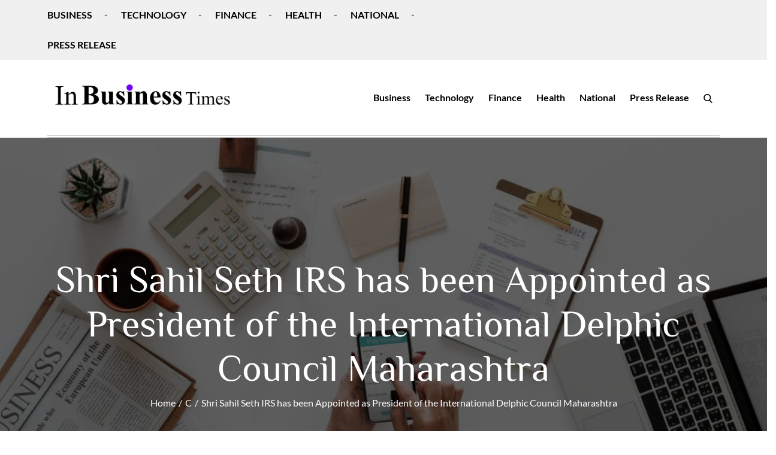

--- FILE ---
content_type: text/css
request_url: https://inbusinesstimes.com/wp-content/litespeed/ucss/c570f4ee3d93ce7a7d7aa5d0ec43623a.css?ver=c6ac2
body_size: 4938
content:
ul{box-sizing:border-box;margin:0 0 21px;padding-left:1.5em;list-style:disc}:root{--wp--preset--font-size--normal:16px;--wp--preset--font-size--huge:42px}.screen-reader-text{border:0;clip-path:inset(50%);margin:-1px;padding:0}.screen-reader-text:focus{clip-path:none}@font-face{font-display:swap;font-family:"Cherry Swash";font-style:normal;font-weight:400;src:url(https://inbusinesstimes.com/wp-content/fonts/cherry-swash/i7dNIFByZjaNAMxtZcnfAy5MSXK_IwU.woff2)format("woff2");unicode-range:U+0100-02AF,U+0304,U+0308,U+0329,U+1E00-1E9F,U+1EF2-1EFF,U+2020,U+20A0-20AB,U+20AD-20CF,U+2113,U+2C60-2C7F,U+A720-A7FF}@font-face{font-display:swap;font-family:"Cherry Swash";font-style:normal;font-weight:400;src:url(https://inbusinesstimes.com/wp-content/fonts/cherry-swash/i7dNIFByZjaNAMxtZcnfAy5MR3K_.woff2)format("woff2");unicode-range:U+0000-00FF,U+0131,U+0152-0153,U+02BB-02BC,U+02C6,U+02DA,U+02DC,U+0304,U+0308,U+0329,U+2000-206F,U+2074,U+20AC,U+2122,U+2191,U+2193,U+2212,U+2215,U+FEFF,U+FFFD}@font-face{font-display:swap;font-family:"Dosis";font-style:normal;font-weight:400;src:url(https://inbusinesstimes.com/wp-content/fonts/dosis/HhyJU5sn9vOmLxNkIwRSjTVNWLEJN7Ml1BMEfq4.woff2)format("woff2");unicode-range:U+0102-0103,U+0110-0111,U+0128-0129,U+0168-0169,U+01A0-01A1,U+01AF-01B0,U+0300-0301,U+0303-0304,U+0308-0309,U+0323,U+0329,U+1EA0-1EF9,U+20AB}@font-face{font-display:swap;font-family:"Dosis";font-style:normal;font-weight:400;src:url(https://inbusinesstimes.com/wp-content/fonts/dosis/HhyJU5sn9vOmLxNkIwRSjTVNWLEJN7Ml1RMEfq4.woff2)format("woff2");unicode-range:U+0100-02AF,U+0304,U+0308,U+0329,U+1E00-1E9F,U+1EF2-1EFF,U+2020,U+20A0-20AB,U+20AD-20CF,U+2113,U+2C60-2C7F,U+A720-A7FF}@font-face{font-display:swap;font-family:"Dosis";font-style:normal;font-weight:400;src:url(https://inbusinesstimes.com/wp-content/fonts/dosis/HhyJU5sn9vOmLxNkIwRSjTVNWLEJN7Ml2xME.woff2)format("woff2");unicode-range:U+0000-00FF,U+0131,U+0152-0153,U+02BB-02BC,U+02C6,U+02DA,U+02DC,U+0304,U+0308,U+0329,U+2000-206F,U+2074,U+20AC,U+2122,U+2191,U+2193,U+2212,U+2215,U+FEFF,U+FFFD}@font-face{font-display:swap;font-family:"Gudea";font-style:normal;font-weight:400;src:url(https://inbusinesstimes.com/wp-content/fonts/gudea/neIFzCqgsI0mp9CG_oC-Nw.woff2)format("woff2");unicode-range:U+0100-02AF,U+0304,U+0308,U+0329,U+1E00-1E9F,U+1EF2-1EFF,U+2020,U+20A0-20AB,U+20AD-20CF,U+2113,U+2C60-2C7F,U+A720-A7FF}@font-face{font-display:swap;font-family:"Gudea";font-style:normal;font-weight:400;src:url(https://inbusinesstimes.com/wp-content/fonts/gudea/neIFzCqgsI0mp9CI_oA.woff2)format("woff2");unicode-range:U+0000-00FF,U+0131,U+0152-0153,U+02BB-02BC,U+02C6,U+02DA,U+02DC,U+0304,U+0308,U+0329,U+2000-206F,U+2074,U+20AC,U+2122,U+2191,U+2193,U+2212,U+2215,U+FEFF,U+FFFD}@font-face{font-display:swap;font-family:"Lato";font-style:normal;font-weight:300;src:url(https://inbusinesstimes.com/wp-content/fonts/lato/S6u9w4BMUTPHh7USSwaPGR_p.woff2)format("woff2");unicode-range:U+0100-02AF,U+0304,U+0308,U+0329,U+1E00-1E9F,U+1EF2-1EFF,U+2020,U+20A0-20AB,U+20AD-20CF,U+2113,U+2C60-2C7F,U+A720-A7FF}@font-face{font-display:swap;font-family:"Lato";font-style:normal;font-weight:300;src:url(https://inbusinesstimes.com/wp-content/fonts/lato/S6u9w4BMUTPHh7USSwiPGQ.woff2)format("woff2");unicode-range:U+0000-00FF,U+0131,U+0152-0153,U+02BB-02BC,U+02C6,U+02DA,U+02DC,U+0304,U+0308,U+0329,U+2000-206F,U+2074,U+20AC,U+2122,U+2191,U+2193,U+2212,U+2215,U+FEFF,U+FFFD}@font-face{font-display:swap;font-family:"Lato";font-style:normal;font-weight:400;src:url(https://inbusinesstimes.com/wp-content/fonts/lato/S6uyw4BMUTPHjxAwXjeu.woff2)format("woff2");unicode-range:U+0100-02AF,U+0304,U+0308,U+0329,U+1E00-1E9F,U+1EF2-1EFF,U+2020,U+20A0-20AB,U+20AD-20CF,U+2113,U+2C60-2C7F,U+A720-A7FF}@font-face{font-display:swap;font-family:"Lato";font-style:normal;font-weight:400;src:url(https://inbusinesstimes.com/wp-content/fonts/lato/S6uyw4BMUTPHjx4wXg.woff2)format("woff2");unicode-range:U+0000-00FF,U+0131,U+0152-0153,U+02BB-02BC,U+02C6,U+02DA,U+02DC,U+0304,U+0308,U+0329,U+2000-206F,U+2074,U+20AC,U+2122,U+2191,U+2193,U+2212,U+2215,U+FEFF,U+FFFD}@font-face{font-display:swap;font-family:"Lato";font-style:normal;font-weight:700;src:url(https://inbusinesstimes.com/wp-content/fonts/lato/S6u9w4BMUTPHh6UVSwaPGR_p.woff2)format("woff2");unicode-range:U+0100-02AF,U+0304,U+0308,U+0329,U+1E00-1E9F,U+1EF2-1EFF,U+2020,U+20A0-20AB,U+20AD-20CF,U+2113,U+2C60-2C7F,U+A720-A7FF}@font-face{font-display:swap;font-family:"Lato";font-style:normal;font-weight:700;src:url(https://inbusinesstimes.com/wp-content/fonts/lato/S6u9w4BMUTPHh6UVSwiPGQ.woff2)format("woff2");unicode-range:U+0000-00FF,U+0131,U+0152-0153,U+02BB-02BC,U+02C6,U+02DA,U+02DC,U+0304,U+0308,U+0329,U+2000-206F,U+2074,U+20AC,U+2122,U+2191,U+2193,U+2212,U+2215,U+FEFF,U+FFFD}@font-face{font-display:swap;font-family:"Lora";font-style:normal;font-weight:400;src:url(https://inbusinesstimes.com/wp-content/fonts/lora/0QIvMX1D_JOuMwf7I-NP.woff2)format("woff2");unicode-range:U+0460-052F,U+1C80-1C88,U+20B4,U+2DE0-2DFF,U+A640-A69F,U+FE2E-FE2F}@font-face{font-display:swap;font-family:"Lora";font-style:normal;font-weight:400;src:url(https://inbusinesstimes.com/wp-content/fonts/lora/0QIvMX1D_JOuMw77I-NP.woff2)format("woff2");unicode-range:U+0301,U+0400-045F,U+0490-0491,U+04B0-04B1,U+2116}@font-face{font-display:swap;font-family:"Lora";font-style:normal;font-weight:400;src:url(https://inbusinesstimes.com/wp-content/fonts/lora/0QIvMX1D_JOuMwX7I-NP.woff2)format("woff2");unicode-range:U+0102-0103,U+0110-0111,U+0128-0129,U+0168-0169,U+01A0-01A1,U+01AF-01B0,U+0300-0301,U+0303-0304,U+0308-0309,U+0323,U+0329,U+1EA0-1EF9,U+20AB}@font-face{font-display:swap;font-family:"Lora";font-style:normal;font-weight:400;src:url(https://inbusinesstimes.com/wp-content/fonts/lora/0QIvMX1D_JOuMwT7I-NP.woff2)format("woff2");unicode-range:U+0100-02AF,U+0304,U+0308,U+0329,U+1E00-1E9F,U+1EF2-1EFF,U+2020,U+20A0-20AB,U+20AD-20CF,U+2113,U+2C60-2C7F,U+A720-A7FF}@font-face{font-display:swap;font-family:"Lora";font-style:normal;font-weight:400;src:url(https://inbusinesstimes.com/wp-content/fonts/lora/0QIvMX1D_JOuMwr7Iw.woff2)format("woff2");unicode-range:U+0000-00FF,U+0131,U+0152-0153,U+02BB-02BC,U+02C6,U+02DA,U+02DC,U+0304,U+0308,U+0329,U+2000-206F,U+2074,U+20AC,U+2122,U+2191,U+2193,U+2212,U+2215,U+FEFF,U+FFFD}@font-face{font-display:swap;font-family:"Lora";font-style:normal;font-weight:700;src:url(https://inbusinesstimes.com/wp-content/fonts/lora/0QIvMX1D_JOuMwf7I-NP.woff2)format("woff2");unicode-range:U+0460-052F,U+1C80-1C88,U+20B4,U+2DE0-2DFF,U+A640-A69F,U+FE2E-FE2F}@font-face{font-display:swap;font-family:"Lora";font-style:normal;font-weight:700;src:url(https://inbusinesstimes.com/wp-content/fonts/lora/0QIvMX1D_JOuMw77I-NP.woff2)format("woff2");unicode-range:U+0301,U+0400-045F,U+0490-0491,U+04B0-04B1,U+2116}@font-face{font-display:swap;font-family:"Lora";font-style:normal;font-weight:700;src:url(https://inbusinesstimes.com/wp-content/fonts/lora/0QIvMX1D_JOuMwX7I-NP.woff2)format("woff2");unicode-range:U+0102-0103,U+0110-0111,U+0128-0129,U+0168-0169,U+01A0-01A1,U+01AF-01B0,U+0300-0301,U+0303-0304,U+0308-0309,U+0323,U+0329,U+1EA0-1EF9,U+20AB}@font-face{font-display:swap;font-family:"Lora";font-style:normal;font-weight:700;src:url(https://inbusinesstimes.com/wp-content/fonts/lora/0QIvMX1D_JOuMwT7I-NP.woff2)format("woff2");unicode-range:U+0100-02AF,U+0304,U+0308,U+0329,U+1E00-1E9F,U+1EF2-1EFF,U+2020,U+20A0-20AB,U+20AD-20CF,U+2113,U+2C60-2C7F,U+A720-A7FF}@font-face{font-display:swap;font-family:"Lora";font-style:normal;font-weight:700;src:url(https://inbusinesstimes.com/wp-content/fonts/lora/0QIvMX1D_JOuMwr7Iw.woff2)format("woff2");unicode-range:U+0000-00FF,U+0131,U+0152-0153,U+02BB-02BC,U+02C6,U+02DA,U+02DC,U+0304,U+0308,U+0329,U+2000-206F,U+2074,U+20AC,U+2122,U+2191,U+2193,U+2212,U+2215,U+FEFF,U+FFFD}@font-face{font-display:swap;font-family:"News Cycle";font-style:normal;font-weight:400;src:url(https://inbusinesstimes.com/wp-content/fonts/news-cycle/CSR64z1Qlv-GDxkbKVQ_fO4KTet_.woff2)format("woff2");unicode-range:U+0100-02AF,U+0304,U+0308,U+0329,U+1E00-1E9F,U+1EF2-1EFF,U+2020,U+20A0-20AB,U+20AD-20CF,U+2113,U+2C60-2C7F,U+A720-A7FF}@font-face{font-display:swap;font-family:"News Cycle";font-style:normal;font-weight:400;src:url(https://inbusinesstimes.com/wp-content/fonts/news-cycle/CSR64z1Qlv-GDxkbKVQ_fOAKTQ.woff2)format("woff2");unicode-range:U+0000-00FF,U+0131,U+0152-0153,U+02BB-02BC,U+02C6,U+02DA,U+02DC,U+0304,U+0308,U+0329,U+2000-206F,U+2074,U+20AC,U+2122,U+2191,U+2193,U+2212,U+2215,U+FEFF,U+FFFD}@font-face{font-display:swap;font-family:"Philosopher";font-style:normal;font-weight:400;src:url(https://inbusinesstimes.com/wp-content/fonts/philosopher/vEFV2_5QCwIS4_Dhez5jcWBjT00k0w.woff2)format("woff2");unicode-range:U+0460-052F,U+1C80-1C88,U+20B4,U+2DE0-2DFF,U+A640-A69F,U+FE2E-FE2F}@font-face{font-display:swap;font-family:"Philosopher";font-style:normal;font-weight:400;src:url(https://inbusinesstimes.com/wp-content/fonts/philosopher/vEFV2_5QCwIS4_Dhez5jcWBqT00k0w.woff2)format("woff2");unicode-range:U+0301,U+0400-045F,U+0490-0491,U+04B0-04B1,U+2116}@font-face{font-display:swap;font-family:"Philosopher";font-style:normal;font-weight:400;src:url(https://inbusinesstimes.com/wp-content/fonts/philosopher/vEFV2_5QCwIS4_Dhez5jcWBhT00k0w.woff2)format("woff2");unicode-range:U+0102-0103,U+0110-0111,U+0128-0129,U+0168-0169,U+01A0-01A1,U+01AF-01B0,U+0300-0301,U+0303-0304,U+0308-0309,U+0323,U+0329,U+1EA0-1EF9,U+20AB}@font-face{font-display:swap;font-family:"Philosopher";font-style:normal;font-weight:400;src:url(https://inbusinesstimes.com/wp-content/fonts/philosopher/vEFV2_5QCwIS4_Dhez5jcWBuT00.woff2)format("woff2");unicode-range:U+0000-00FF,U+0131,U+0152-0153,U+02BB-02BC,U+02C6,U+02DA,U+02DC,U+0304,U+0308,U+0329,U+2000-206F,U+2074,U+20AC,U+2122,U+2191,U+2193,U+2212,U+2215,U+FEFF,U+FFFD}@font-face{font-display:swap;font-family:"Philosopher";font-style:normal;font-weight:700;src:url(https://inbusinesstimes.com/wp-content/fonts/philosopher/vEFI2_5QCwIS4_Dhez5jcWjValgW8tenXg.woff2)format("woff2");unicode-range:U+0460-052F,U+1C80-1C88,U+20B4,U+2DE0-2DFF,U+A640-A69F,U+FE2E-FE2F}@font-face{font-display:swap;font-family:"Philosopher";font-style:normal;font-weight:700;src:url(https://inbusinesstimes.com/wp-content/fonts/philosopher/vEFI2_5QCwIS4_Dhez5jcWjValgf8tenXg.woff2)format("woff2");unicode-range:U+0301,U+0400-045F,U+0490-0491,U+04B0-04B1,U+2116}@font-face{font-display:swap;font-family:"Philosopher";font-style:normal;font-weight:700;src:url(https://inbusinesstimes.com/wp-content/fonts/philosopher/vEFI2_5QCwIS4_Dhez5jcWjValgU8tenXg.woff2)format("woff2");unicode-range:U+0102-0103,U+0110-0111,U+0128-0129,U+0168-0169,U+01A0-01A1,U+01AF-01B0,U+0300-0301,U+0303-0304,U+0308-0309,U+0323,U+0329,U+1EA0-1EF9,U+20AB}@font-face{font-display:swap;font-family:"Philosopher";font-style:normal;font-weight:700;src:url(https://inbusinesstimes.com/wp-content/fonts/philosopher/vEFI2_5QCwIS4_Dhez5jcWjValgb8tc.woff2)format("woff2");unicode-range:U+0000-00FF,U+0131,U+0152-0153,U+02BB-02BC,U+02C6,U+02DA,U+02DC,U+0304,U+0308,U+0329,U+2000-206F,U+2074,U+20AC,U+2122,U+2191,U+2193,U+2212,U+2215,U+FEFF,U+FFFD}@font-face{font-display:swap;font-family:"Pontano Sans";font-style:normal;font-weight:400;src:url(https://inbusinesstimes.com/wp-content/fonts/pontano-sans/qFdW35GdgYR8EzR6oBLDHa3wyRf8W8eBM6XLOXLMrc-Gpugz.woff2)format("woff2");unicode-range:U+0100-02AF,U+0304,U+0308,U+0329,U+1E00-1E9F,U+1EF2-1EFF,U+2020,U+20A0-20AB,U+20AD-20CF,U+2113,U+2C60-2C7F,U+A720-A7FF}@font-face{font-display:swap;font-family:"Pontano Sans";font-style:normal;font-weight:400;src:url(https://inbusinesstimes.com/wp-content/fonts/pontano-sans/qFdW35GdgYR8EzR6oBLDHa3wyRf8W8eBM6XLOXLMrcGGpg.woff2)format("woff2");unicode-range:U+0000-00FF,U+0131,U+0152-0153,U+02BB-02BC,U+02C6,U+02DA,U+02DC,U+0304,U+0308,U+0329,U+2000-206F,U+2074,U+20AC,U+2122,U+2191,U+2193,U+2212,U+2215,U+FEFF,U+FFFD}@font-face{font-display:swap;font-family:"Quattrocento";font-style:normal;font-weight:400;src:url(https://inbusinesstimes.com/wp-content/fonts/quattrocento/OZpEg_xvsDZQL_LKIF7q4jP3zWj6T4g.woff2)format("woff2");unicode-range:U+0100-02AF,U+0304,U+0308,U+0329,U+1E00-1E9F,U+1EF2-1EFF,U+2020,U+20A0-20AB,U+20AD-20CF,U+2113,U+2C60-2C7F,U+A720-A7FF}@font-face{font-display:swap;font-family:"Quattrocento";font-style:normal;font-weight:400;src:url(https://inbusinesstimes.com/wp-content/fonts/quattrocento/OZpEg_xvsDZQL_LKIF7q4jP3w2j6.woff2)format("woff2");unicode-range:U+0000-00FF,U+0131,U+0152-0153,U+02BB-02BC,U+02C6,U+02DA,U+02DC,U+0304,U+0308,U+0329,U+2000-206F,U+2074,U+20AC,U+2122,U+2191,U+2193,U+2212,U+2215,U+FEFF,U+FFFD}@font-face{font-display:swap;font-family:"Rajdhani";font-style:normal;font-weight:400;src:url(https://inbusinesstimes.com/wp-content/fonts/rajdhani/LDIxapCSOBg7S-QT7p4GM-aUWA.woff2)format("woff2");unicode-range:U+0900-097F,U+1CD0-1CF9,U+200C-200D,U+20A8,U+20B9,U+25CC,U+A830-A839,U+A8E0-A8FF}@font-face{font-display:swap;font-family:"Rajdhani";font-style:normal;font-weight:400;src:url(https://inbusinesstimes.com/wp-content/fonts/rajdhani/LDIxapCSOBg7S-QT7p4JM-aUWA.woff2)format("woff2");unicode-range:U+0100-02AF,U+0304,U+0308,U+0329,U+1E00-1E9F,U+1EF2-1EFF,U+2020,U+20A0-20AB,U+20AD-20CF,U+2113,U+2C60-2C7F,U+A720-A7FF}@font-face{font-display:swap;font-family:"Rajdhani";font-style:normal;font-weight:400;src:url(https://inbusinesstimes.com/wp-content/fonts/rajdhani/LDIxapCSOBg7S-QT7p4HM-Y.woff2)format("woff2");unicode-range:U+0000-00FF,U+0131,U+0152-0153,U+02BB-02BC,U+02C6,U+02DA,U+02DC,U+0304,U+0308,U+0329,U+2000-206F,U+2074,U+20AC,U+2122,U+2191,U+2193,U+2212,U+2215,U+FEFF,U+FFFD}@font-face{font-display:swap;font-family:"Slabo 27px";font-style:normal;font-weight:400;src:url(https://inbusinesstimes.com/wp-content/fonts/slabo-27px/mFT0WbgBwKPR_Z4hGN2qgxED1XJ7.woff2)format("woff2");unicode-range:U+0100-02AF,U+0304,U+0308,U+0329,U+1E00-1E9F,U+1EF2-1EFF,U+2020,U+20A0-20AB,U+20AD-20CF,U+2113,U+2C60-2C7F,U+A720-A7FF}@font-face{font-display:swap;font-family:"Slabo 27px";font-style:normal;font-weight:400;src:url(https://inbusinesstimes.com/wp-content/fonts/slabo-27px/mFT0WbgBwKPR_Z4hGN2qgx8D1Q.woff2)format("woff2");unicode-range:U+0000-00FF,U+0131,U+0152-0153,U+02BB-02BC,U+02C6,U+02DA,U+02DC,U+0304,U+0308,U+0329,U+2000-206F,U+2074,U+20AC,U+2122,U+2191,U+2193,U+2212,U+2215,U+FEFF,U+FFFD}@font-face{font-display:swap;font-family:"Font Awesome 5 Brands";font-style:normal;font-weight:400;font-display:block;src:url(/wp-content/themes/favblog/assets/webfonts/fa-brands-400.eot);src:url(/wp-content/themes/favblog/assets/webfonts/fa-brands-400.eot?#iefix)format("embedded-opentype"),url(/wp-content/themes/favblog/assets/webfonts/fa-brands-400.woff2)format("woff2"),url(/wp-content/themes/favblog/assets/webfonts/fa-brands-400.woff)format("woff"),url(/wp-content/themes/favblog/assets/webfonts/fa-brands-400.ttf)format("truetype"),url(/wp-content/themes/favblog/assets/webfonts/fa-brands-400.svg#fontawesome)format("svg")}@font-face{font-display:swap;font-family:"Font Awesome 5 Free";font-style:normal;font-weight:400;font-display:block;src:url(/wp-content/themes/favblog/assets/webfonts/fa-regular-400.eot);src:url(/wp-content/themes/favblog/assets/webfonts/fa-regular-400.eot?#iefix)format("embedded-opentype"),url(/wp-content/themes/favblog/assets/webfonts/fa-regular-400.woff2)format("woff2"),url(/wp-content/themes/favblog/assets/webfonts/fa-regular-400.woff)format("woff"),url(/wp-content/themes/favblog/assets/webfonts/fa-regular-400.ttf)format("truetype"),url(/wp-content/themes/favblog/assets/webfonts/fa-regular-400.svg#fontawesome)format("svg")}@font-face{font-display:swap;font-family:"Font Awesome 5 Free";font-style:normal;font-weight:900;font-display:block;src:url(/wp-content/themes/favblog/assets/webfonts/fa-solid-900.eot);src:url(/wp-content/themes/favblog/assets/webfonts/fa-solid-900.eot?#iefix)format("embedded-opentype"),url(/wp-content/themes/favblog/assets/webfonts/fa-solid-900.woff2)format("woff2"),url(/wp-content/themes/favblog/assets/webfonts/fa-solid-900.woff)format("woff"),url(/wp-content/themes/favblog/assets/webfonts/fa-solid-900.ttf)format("truetype"),url(/wp-content/themes/favblog/assets/webfonts/fa-solid-900.svg#fontawesome)format("svg")}button:focus,button:hover{text-decoration:none}.backtotop{background-color:#eb4985;z-index:300;width:40px;height:40px;line-height:36px;font-size:18px;text-align:center;position:fixed;bottom:-100px;right:25px;cursor:pointer;-webkit-transition:all .7s ease-in-out;-moz-transition:all .7s ease-in-out;-o-transition:all .7s ease-in-out;-ms-transition:all .7s ease-in-out;transition:all .7s ease-in-out;color:#fff}.backtotop:hover{background-color:#000}.backtotop svg,img{vertical-align:middle}.backtotop svg{display:inline-block;fill:#fff}html{font-family:sans-serif;-webkit-text-size-adjust:100%;-ms-text-size-adjust:100%;box-sizing:border-box}body,h1,h2{margin:0;font-family:"Lato",sans-serif;font-weight:400}#content,#page,.main-navigation li{position:relative}#content{overflow-x:hidden}article,aside,footer,header,main,nav{display:block}a{background-color:#fff0;color:#eb4985;text-decoration:underline}a:active,a:hover{outline:0}strong{font-weight:700}h1,h2{font-size:52px;clear:both;color:#1c1b1a;line-height:1.2;font-family:"Philosopher",sans-serif;margin:0 0 16px}h2{font-size:42px;margin:16px 0}img{border:0;height:auto;max-width:100%}button,input{font:inherit;margin:0}button{overflow:visible;text-transform:none;-webkit-appearance:button;cursor:pointer}button::-moz-focus-inner,input::-moz-focus-inner{border:0;padding:0}input[type=search]::-webkit-search-cancel-button,input[type=search]::-webkit-search-decoration{-webkit-appearance:none}body,input{font-size:16px;font-size:1rem;line-height:28px}body,button,input{color:#666;word-wrap:break-word}p{margin:0 0 1em}p:last-child{margin-bottom:0}*,:after,:before{box-sizing:inherit}body{background:#fff;overflow-x:hidden}button{border:1px solid;border-color:#ccc #ccc #bbb;border-radius:3px;background:#e6e6e6;color:rgb(0 0 0/.8);font-size:12px;font-size:.75rem;line-height:1;padding:.6em 1em .4em}button:hover{border-color:#ccc #bbb #aaa}button:active,button:focus{border-color:#aaa #bbb #bbb;outline:thin dotted #000}input[type=search]{color:#666;width:100%;border:1px solid #ccc;padding:10px 20px;background-color:#eee}input[type=search]:focus{color:#000;outline:thin dotted}a:active,a:focus,a:hover{color:#000}a:focus{outline:thin dotted}#top-navigation{background-color:#f0f0f0;z-index:30000;position:relative}#top-navigation .main-navigation ul.nav-menu>li>a{text-transform:uppercase}#masthead,.site-branding{-webkit-transition:all .3s ease-in-out;-moz-transition:all .3s ease-in-out;-ms-transition:all .3s ease-in-out;-o-transition:all .3s ease-in-out;transition:all .3s ease-in-out}#masthead{position:relative;width:100%;z-index:3000;background-color:#fff}#masthead .double-border-line{border-top:1px solid rgb(0 0 0/20%);border-bottom:1px solid rgb(0 0 0/20%);height:4px;margin-top:50px;display:block;clear:both}.site-branding{float:left;padding:26px 0;display:flex;align-items:center;min-height:100px}.site-title{font-size:32px;margin:0;font-weight:700;line-height:1.3;font-family:"Philosopher",sans-serif}.site-title a{color:#000;text-decoration:none}#secondary a:focus,#secondary a:hover,.main-navigation a:focus,.main-navigation a:hover,.main-navigation ul.nav-menu li:focus>a,.main-navigation ul.nav-menu li:hover>a,.main-navigation ul.nav-menu>li>a:focus,.main-navigation ul.nav-menu>li>a:hover,.navigation.post-navigation a:focus,.navigation.post-navigation a:hover,.site-title a:focus,.site-title a:hover{color:#eb4985}.site-logo{margin-right:20px}.site-logo img{max-height:75px;width:auto;-webkit-transition:all .3s ease-in-out;-moz-transition:all .3s ease-in-out;-ms-transition:all .3s ease-in-out;-o-transition:all .3s ease-in-out;transition:all .3s ease-in-out}.main-navigation{display:block;position:relative;float:right}.main-navigation ul{display:none;list-style:none;margin:0;padding-left:0}.main-navigation ul.nav-menu>li>a{padding:10px 0;color:#000}.main-navigation ul.nav-menu>li{padding:0 12px}.main-navigation form.search-form input{background-color:#000;border-color:#000;color:#000;font-weight:400}.main-navigation li.search-menu a:focus svg,.main-navigation li.search-menu a:hover svg,.navigation.post-navigation a:focus svg,.navigation.post-navigation a:hover svg,.widget_search form.search-form button.search-submit:focus svg,.widget_search form.search-form button.search-submit:hover svg{fill:#eb4985}.main-navigation a{display:block;text-decoration:none;color:#000;position:relative;font-weight:700}form.search-form{width:100%;max-width:100%;position:relative}.main-navigation form.search-form{min-width:320px}input.search-field{height:45px;border-radius:0;padding:0 50px 0 15px;width:100%}.main-navigation svg.icon-close{display:none}svg{width:16px;height:16px;display:inline-block;vertical-align:middle}svg.icon-close,svg.icon-search{width:15px;height:15px}.menu-toggle{border-radius:0;font-size:16px;margin:auto;display:block;height:100px;position:relative;background-color:#fff0;border:0;min-width:112px}.menu-label{float:right;color:#000;padding:7px 0 0 10px}svg.icon-menu{fill:#000;width:30px;height:30px;vertical-align:baseline}.menu-overlay{-webkit-transition:.5s ease-in-out;-moz-transition:.5s ease-in-out;-ms-transition:.5s ease-in-out;-o-transition:.5s ease-in-out;transition:.5s ease-in-out}.site-main .post-navigation{margin:50px 0 0;overflow:hidden}.post-navigation .nav-next,.post-navigation .nav-previous{float:left;width:50%;position:relative}.post-navigation .nav-next{float:right;text-align:right}.post-navigation a{font-weight:400;color:#eb4985;text-decoration:none}.post-navigation a:focus,.post-navigation a:hover{color:#000}.post-navigation{padding:0;position:relative;clear:both}.navigation .nav-previous svg{-webkit-transform:rotate(-90deg);-moz-transform:rotate(-90deg);-ms-transform:rotate(-90deg);-o-transform:rotate(-90deg);transform:rotate(-90deg)}.navigation .nav-next svg{-webkit-transform:rotate(90deg);-moz-transform:rotate(90deg);-ms-transform:rotate(90deg);-o-transform:rotate(90deg);transform:rotate(90deg)}.navigation.post-navigation{background-color:#eee}.navigation.post-navigation .nav-next,.navigation.post-navigation .nav-previous{padding:30px}.navigation.post-navigation a{font-size:18px;color:#000}.screen-reader-text{clip:rect(1px,1px,1px,1px);position:absolute!important;height:1px;width:1px;overflow:hidden;word-wrap:normal!important}.screen-reader-text:focus{background-color:#f1f1f1;border-radius:3px;box-shadow:0 0 2px 2px rgb(0 0 0/.6);clip:auto!important;color:#21759b;display:block;font-size:14px;font-size:.875rem;font-weight:700;height:auto;left:5px;line-height:normal;padding:15px 23px 14px;text-decoration:none;top:5px;width:auto;z-index:100000}.clear:after,.clear:before,.footer-widgets-area:after,.footer-widgets-area:before,.site-content:after,.site-content:before,.site-footer:after,.site-footer:before,.site-header:after,.site-header:before,.wrapper:after,.wrapper:before{content:"";display:table;table-layout:fixed}.clear:after,.footer-widgets-area:after,.footer-widgets-area:before,.site-content:after,.site-footer:after,.site-header:after,.wrapper:after,.wrapper:before{clear:both}.widget{margin:0 0 1.3em}.widget:last-child{margin-bottom:0}#colophon .widget{margin:0 0 40px}#colophon .widget.widget_text{margin-bottom:20px}#colophon .widget:last-child,#secondary .widget:last-child,.footer-widgets-area .widget ul li:last-child{margin-bottom:0}#secondary .widget{margin-bottom:40px}.widget input{height:40px;border-radius:0;padding:0 15px;border:0}form.search-form button.search-submit{height:45px;line-height:30px;position:absolute;right:0;top:0;background-color:#fff0;border:0;width:45px;border-radius:0}.widget_search form.search-form button.search-submit{width:50px;height:50px;color:#fff;line-height:1}.widget_search form.search-form button.search-submit svg{fill:#b9b9b9;width:16px;height:16px}.widget_search form.search-form input{border:0;padding:0 40px 0 15px;height:50px;background-color:#f5f5f3}form.search-form input{width:100%;padding:0 40px 0 15px;font-weight:300}#secondary .widget-title{font-size:32px;font-weight:700;margin:0 0 15px;word-wrap:break-word;position:relative}.widget li:not(:last-child){margin-bottom:20px}.right-sidebar #secondary{margin-top:50px}#secondary{position:relative;overflow:hidden}#secondary .widget_search form.search-form input{background-color:#f5f5f3}#secondary ul{list-style:none;padding:0;margin:0}#secondary ul li a{color:#000}#secondary .widget li:not(:last-child){margin-bottom:7px}.hentry{margin:0}.group-blog .byline,.single .byline{display:inline}.navigation.post-navigation svg{width:14px;height:14px;fill:#000}.navigation.post-navigation .nav-previous svg.icon-right{margin-right:10px}.navigation.post-navigation .nav-next svg.icon-right{margin-left:10px}.single-wrapper .post-categories{margin-bottom:7px;display:inline-block}.single-wrapper article p{margin-top:0;margin-bottom:28px}.posted-on a{text-decoration:none;color:#666}#colophon a:focus,#colophon a:hover,.posted-on a:focus,.posted-on a:hover{color:#eb4985}.single-wrapper .entry-meta>span:not(:last-child):after{padding:0 5px;content:"/"}.tags-links,.tags-links a,ul.post-categories li{display:inline-block}.tags-links a{color:#865fc1;background-color:#e7dff4;padding:11px 30px;text-decoration:none;border-radius:50px;font-weight:700;margin-right:7px;margin-bottom:10px}.tags-links a:nth-child(n){color:#865fc1;background-color:#e7dff4}.tags-links a:nth-child(n):focus,.tags-links a:nth-child(n):hover{color:#e7dff4;background-color:#865fc1}.tags-links a:nth-child(2n){color:#eb4986;background-color:#fbdbe8}.tags-links a:nth-child(2n):focus,.tags-links a:nth-child(2n):hover{color:#fbdbe8;background-color:#eb4986}.tags-links a:nth-child(3n){color:#f93;background-color:#fee7d7}.tags-links a:nth-child(3n):focus,.tags-links a:nth-child(3n):hover{color:#fee7d7;background-color:#f93}.single-wrapper span.tags-links a{display:inline-block;padding:2px 10px;margin-right:5px;font-size:14px;border:1px solid #ddd;color:#72757a;font-weight:400}.single-wrapper span.tags-links a:focus,.single-wrapper span.tags-links a:hover{color:#eb4985;border-color:#eb4985}.single-wrapper .entry-meta{margin-bottom:15px}.single-post .site-main .post-navigation{margin-bottom:0}ul.post-categories li:after{content:","}ul.post-categories li:last-child:after{display:none}.relative{display:block;position:relative}.relative:after,.relative:before{content:"";display:table;clear:both}.wrapper{width:90%;max-width:1200px;margin:0 auto;padding-left:15px;padding-right:15px}.page-section{padding:43px 0}ul li a{text-decoration:none}.overlay{background-color:#000;position:absolute;top:0;left:0;width:100%;height:100%;opacity:.4}#page-site-header{padding:200px 0;text-align:center;position:relative;background-color:#333;background-size:cover;background-position:50%}#page-site-header .wrapper{position:relative}#page-site-header .page-title{font-size:52px;color:#fff;margin:0}#breadcrumb-list{margin-top:5px}.trail-items{margin:0;padding:0;list-style:none}.trail-items li{display:inline-block;vertical-align:middle;font-weight:400;color:#fff}.trail-items li:not(:last-child):after{content:"/";padding-left:4px;padding-right:1px}.trail-items li a{color:#fff;text-decoration:none}.trail-items li a:focus,.trail-items li a:hover{opacity:1;text-decoration:underline}.entry-meta span:not(:last-child):after{content:".";margin:0 5px}.entry-meta{padding:0}#inner-content-wrapper{position:relative}.single-wrapper .entry-meta a{font-size:16px;font-weight:400;text-decoration:none}.single-wrapper .entry-meta>span.post-categories:after,.single-wrapper .entry-meta>span.tags-links:after{display:none}.single-wrapper .post-categories+.tags-links{margin-top:15px;display:block;margin-bottom:0}.single-wrapper .entry-meta>span.tags-links a:focus,.single-wrapper .entry-meta>span.tags-links a:hover{background-color:#eb4985;color:#fff;border-color:#eb4985}.footer-widgets-area ul,ul.post-categories{list-style:none;margin:0;padding:0}.cat-links a,ul.post-categories li a{color:#eb4985;text-transform:uppercase;text-decoration:none}#colophon .site-info a:focus,#colophon .site-info a:hover,.cat-links a:focus,.cat-links a:hover,ul.post-categories li a:focus,ul.post-categories li a:hover{color:#000}#colophon{background-color:#ededed;font-size:18px}.footer-widgets-area a{color:#333}.footer-widgets-area ul li:before{content:"-";margin-right:5px}.widget_nav_menu a,.widget_recent_entries a{text-decoration:none}#colophon .widget-title{font-size:22px;font-weight:600;margin:0 0 15px}.site-info{padding:10px 0;margin:0}.site-info span{display:block;text-align:center;padding:5px 0;color:#333}.site-info a{margin:0}#colophon .double-border-line{border-top:1px solid rgb(0 0 0/20%);border-bottom:1px solid rgb(0 0 0/20%);height:6px;display:block;width:90%;max-width:1170px;margin:0 auto}#colophon .site-info a{color:#eb4985;text-decoration:none}.footer-widgets-area .widget ul li{display:inline-block;width:100%;margin-bottom:10px}.footer-widgets-area .hentry{margin-bottom:45px}@media screen and (min-width:567px){.col-3{margin:0-15px}.right-sidebar #secondary{margin-top:50px}}@media screen and (min-width:767px){.col-3 .hentry{width:33.33%;float:left}.post-navigation .nav-previous{padding-right:25px}.post-navigation .nav-next{padding-left:25px}.footer-widgets-area.col-3 .hentry{margin-bottom:0}.footer-widgets-area.col-3 .hentry:not(:last-child){padding-right:40px}}@media screen and (min-width:992px){#page-site-header .page-title{font-size:62px}}@media screen and (min-width:1024px){#top-navigation .main-navigation{text-align:left;float:left;width:100%;display:flex;align-items:center;flex-wrap:wrap}#top-navigation .main-navigation>div{width:70%}#top-navigation .main-navigation ul.nav-menu>li{padding:0;margin-right:48px}#top-navigation .main-navigation ul.nav-menu>li:after{content:"-";display:inline-block;vertical-align:middle;position:absolute;top:10px;left:100%;margin-left:20px;font-weight:700}#top-navigation .main-navigation ul.nav-menu>li:last-child:after{display:none}#top-navigation .main-navigation ul.nav-menu>li>a{padding:11px 0}.site-branding{width:30%}#masthead .main-navigation{margin:39px 0}.main-navigation{width:70%;text-align:right}.main-navigation ul.nav-menu{display:block!important;height:auto!important}#search{position:absolute;z-index:30;right:-11px;top:100%}#search:before{content:"";width:0;height:0;border-left:9px solid #fff0;border-right:9px solid #fff0;border-bottom:9px solid #000;position:absolute;top:-9px;right:20px}#search,.menu-toggle{display:none}.main-navigation ul{display:block}.main-navigation li{display:inline-block}.main-navigation form.search-form{border:20px solid #000}.main-navigation form.search-form input{background-color:#fff;border-color:#fff;color:#000}.main-navigation form.search-form svg.icon-search{fill:#000}.right-sidebar #primary{width:68%;float:left;padding-right:30px}.right-sidebar #secondary{width:32%;float:right;margin-top:0}}@media screen and (min-width:1900px){.wrapper{max-width:1430px}#colophon .double-border-line{max-width:1400px}.footer-widgets-area.col-3 .hentry:not(:last-child){padding-right:100px}}@media screen and (max-width:1023px){#top-navigation .menu-toggle{height:50px;margin:0}#top-navigation .main-navigation{float:none;display:flex;align-items:center;justify-content:space-between}.menu-toggle{height:90px}.site-logo img{max-height:60px}.site-branding{padding:15px 0;min-height:80px}.site-title{font-size:26px}.main-navigation a{border-bottom:1px solid #eee;color:#000}.main-navigation ul.nav-menu>li{padding:0}.main-navigation ul.nav-menu li:focus>a,.main-navigation ul.nav-menu li:hover>a,.main-navigation ul.nav-menu>li>a{color:#000}.main-navigation ul.nav-menu>li>a{padding:15px 15px 15px 25px}.main-navigation ul.nav-menu{margin-right:0;background-color:#fff;margin-top:0;position:absolute;top:100%;left:auto;right:0;width:100%}.main-navigation{position:static}.main-navigation svg.icon-search{fill:#000;margin-top:-5px}.main-navigation .search-menu a{display:none}.main-navigation form.search-form input{background-color:#fff;border:0;min-height:55px;padding-left:25px}.main-navigation form.search-form button.search-submit{height:59px}}@media screen and (max-width:992px){.navigation.post-navigation a{font-size:18px}}@media screen and (max-width:767px){#masthead.site-header .main-navigation ul.nav-menu,#top-navigation .main-navigation ul.nav-menu{max-width:100%}.post-navigation .nav-next,.post-navigation .nav-previous{width:100%}.navigation.post-navigation a{font-size:16px}#secondary{margin-top:30px}.navigation.post-navigation .nav-previous+.nav-next{padding-top:0}.navigation.post-navigation .nav-previous+.nav-next svg{top:10px}}@media screen and (max-width:567px){.menu-toggle svg.icon-menu{width:25px;height:25px}.menu-toggle{position:relative;left:0;z-index:3000;text-align:center;float:none;top:0;width:70px;min-width:70px;-webkit-transform:none;-moz-transform:none;-ms-transform:none;-o-transform:none;transform:none}.menu-toggle span{display:none}.site-logo img{margin-right:10px}.menu-toggle svg.icon-close{width:16px;height:16px}.site-title{font-size:22px}#page-site-header{padding:200px 0}#page-site-header .page-title{font-size:32px}.site-main .post-navigation{margin-top:25px}.footer-widgets-area .hentry:last-child,.footer-widgets-area.col-3 .hentry:last-child{margin-bottom:0;padding-right:0}.footer-widgets-area{text-align:center}}